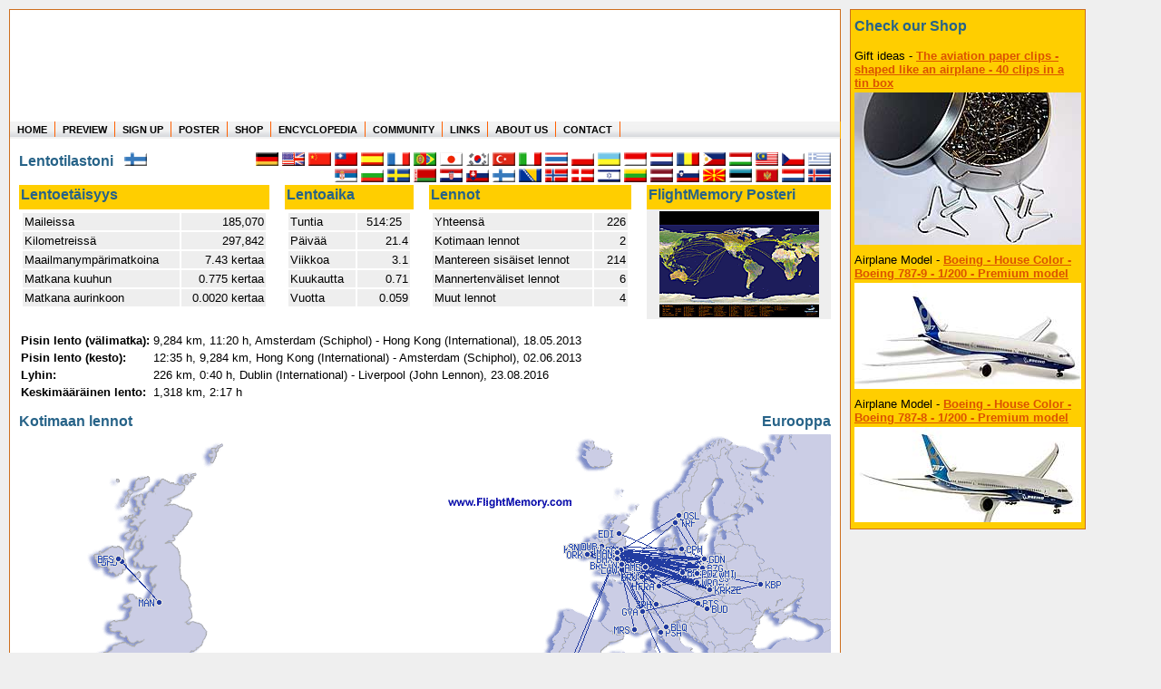

--- FILE ---
content_type: text/html; charset=utf-8
request_url: https://my.flightmemory.com/michalmaron/fi
body_size: 4761
content:
<!DOCTYPE HTML PUBLIC "-//W3C//DTD HTML 4.01 Transitional//EN">

<html>
<head>
	<meta http-equiv="Content-Type" content="text/html; charset=UTF-8">
	<meta http-equiv="content-language" content="fi">
	<title>FlightMemory - Kuinka kauas olet jo elämässäsi lentänyt?</title>
	<meta name="keywords" content="FlightMemory FlightStatistics Flight Fly Statistics Memory Analysis flown distance miles kilometer flightmiles flighttime flight time flightdistance distance flightroute flight route airline air line aviation aviation service airport air port airports">
	<meta name="description" content="FlightMemory - Kuinka kauas olet jo elämässäsi lentänyt?">
	<meta name="author" content="Heret Informatik Service - www.heret.de - www.flugstatistik.de">
	<meta name="robots" content="INDEX,FOLLOW">
	<link rel="stylesheet" type="text/css" href="/lib/style.css" media="screen,print">
</head>

<body>

<div class="wrap clearfix">
  <div class="header">
		<a href="http://www.flightmemory.com/"><img src="/images/d.gif" alt="" width="205" height="123" border="0" align="left"></a>
		<img src="/images/d.gif" alt="" width="250" height="78" border="0"><br>
		<h2>Where in the world have you flown?<br>
		How long have you been in the air?<br>
		Create your own FlightMemory and see!</h2>
	</div>
  
  <div class="topnav" id="nav">
  <ul>
	  <li><a href="https://www.flightmemory.com/">HOME</a></li>
	  <li><a href="https://www.flightmemory.com/preview/">PREVIEW</a></li>
	  <li><a href="https://www.flightmemory.com/signup/">SIGN UP</a></li>
	  <li><a href="https://www.flightmemory.com/poster/">POSTER</a></li>
	  <li><a href="https://www.flightmemory.com/shop/">SHOP</a></li>
	  <li><a href="https://www.flightmemory.com/encyclopedia/">ENCYCLOPEDIA</a></li>
	  <li><a href="https://www.flightmemory.com/community/">COMMUNITY</a></li>
		<li><a href="https://www.flightmemory.com/links/">LINKS</a></li>
		<li><a href="https://www.flightmemory.com/about/">ABOUT US</a></li>
		<li><a href="https://www.flightmemory.com/contact/">CONTACT</a></li>
  </ul>
  </div>
	  
	

<div class="container clearfix">


<table width="100%" border="0" cellspacing="0" cellpadding="0">
	<tr valign="top">
		<td>
			<nobr><h3>Lentotilastoni &nbsp; <img src="/flag/fi.png" title="suomeksi (Finnish)" width="25" height="15" border="0"></h3>
			
		</td>
		<td><img src="/images/d.gif" width=100 height=1></td>
		<td align="right" valign="top">                                                                                                           <!-- Muttersprachler: https://de.wikipedia.org/wiki/Liste_der_meistgesprochenen_Sprachen -->
			<a href="https://meine.flugstatistik.de/michalmaron/"><img src="/flag/de.png" title="deutsch" width="25" height="15" border="0"></a>  <!-- 105 -->
			<a href="https://my.flightmemory.com/michalmaron/"><img src="/flag/en.png" title="english" width="25" height="15" border="0"></a>     <!-- 370 -->
			<a href="/michalmaron/cn"><img src="/flag/cn.png" title="中文（简体） (Simplified Chinese)" width="25" height="15" border="0"></a>
			<a href="/michalmaron/tw"><img src="/flag/tw.png" title="繁體中文 (Traditiional Chinese)" width="25" height="15" border="0"></a>
			<a href="/michalmaron/es"><img src="/flag/es.png" title="espanol" width="25" height="15" border="0"></a>                         <!-- 463   -->
			<a href="/michalmaron/fr"><img src="/flag/fr.png" title="francais" width="25" height="15" border="0"></a>                        <!--  77   -->
			<a href="/michalmaron/pt"><img src="/flag/pt-br.png" title="portugues" width="25" height="15" border="0"></a>                    <!-- 228   -->
			<!--a href="/michalmaron/ru"><img src="/flag/ru.png" title="Русский (Russian)" width="25" height="15" border="0"></a-->               <!-- 154   -->
			<a href="/michalmaron/jp"><img src="/flag/jp.png" title="日本語 (Japanese)" width="25" height="15" border="0"></a>              <!-- 126   -->
			<a href="/michalmaron/kr"><img src="/flag/kr.png" title="한국어 (Korean)" width="25" height="15" border="0"></a>                  <!--  79   -->
			<a href="/michalmaron/tr"><img src="/flag/tr.png" title="türkçe (Turkish)" width="25" height="15" border="0"></a>                <!--  80   -->
			<a href="/michalmaron/it"><img src="/flag/it.png" title="italiano" width="25" height="15" border="0"></a>                        <!--  65   -->
			<a href="/michalmaron/th"><img src="/flag/th.png" title="ไทย (Thai)" width="25" height="15" border="0"></a>                       <!--  21   -->
			<a href="/michalmaron/pl"><img src="/flag/pl.png" title="polski" width="25" height="15" border="0"></a>                          <!--  48   -->
			<a href="/michalmaron/ua"><img src="/flag/ua.png" title="Українська (Ukrainian)" width="25" height="15" border="0"></a>          <!--  32   -->
			<a href="/michalmaron/id"><img src="/flag/id.png" title="indonesia" width="25" height="15" border="0"></a>                       <!--  21   -->
			<a href="/michalmaron/nl"><img src="/flag/nl.png" title="nederlands" width="25" height="15" border="0"></a>                      <!--  15   -->
			<a href="/michalmaron/ro"><img src="/flag/ro.png" title="română" width="25" height="15" border="0"></a>                          <!--  30   -->
			<a href="/michalmaron/ph"><img src="/flag/ph.png" title="Filipino" width="25" height="15" border="0"></a>                        <!--       -->
			<a href="/michalmaron/hu"><img src="/flag/hu.png" title="magyar (Hungarian)" width="25" height="15" border="0"></a>              <!--  13,5 -->
			<a href="/michalmaron/my"><img src="/flag/my.png" title="Bahasa Malaysia" width="25" height="15" border="0"></a>
			<a href="/michalmaron/cz"><img src="/flag/cz.png" title="česky (Czech)" width="25" height="15" border="0"></a>
			<a href="/michalmaron/gr"><img src="/flag/gr.png" title="Ελληνικά (Greek)" width="25" height="15" border="0"></a>
			<a href="/michalmaron/rs"><img src="/flag/rs.png" title="srpski (Serbian)" width="25" height="15" border="0"></a>
			<a href="/michalmaron/bg"><img src="/flag/bg.png" title="български (Bulgaria)" width="25" height="15" border="0"></a>
			<a href="/michalmaron/se"><img src="/flag/se.png" title="svenska (Swedish)" width="25" height="15" border="0"></a>
			<a href="/michalmaron/by"><img src="/flag/by.png" title="беларуская (Belarusan)" width="25" height="15" border="0"></a>
			<a href="/michalmaron/hr"><img src="/flag/hr.png" title="hrvatski jezik (Croatian)" width="25" height="15" border="0"></a>
			<a href="/michalmaron/sk"><img src="/flag/sk.png" title="slovensky (Slovak)" width="25" height="15" border="0"></a>
			<a href="/michalmaron/fi"><img src="/flag/fi.png" title="suomeksi (Finnish)" width="25" height="15" border="0"></a>
			<a href="/michalmaron/ba"><img src="/flag/ba.png" title="bosanski jezik (Bosnian)" width="25" height="15" border="0"></a>
			<a href="/michalmaron/no"><img src="/flag/no.png" title="norsk" width="25" height="15" border="0"></a>
			<a href="/michalmaron/dk"><img src="/flag/dk.png" title="dansk" width="25" height="15" border="0"></a>
			<a href="/michalmaron/il"><img src="/flag/il.png" title="עברית (Hebrew)" width="25" height="15" border="0"></a>
			<a href="/michalmaron/lt"><img src="/flag/lt.png" title="lietuviškai (Lithuanian)" width="25" height="15" border="0"></a>
			<a href="/michalmaron/lv"><img src="/flag/lv.png" title="latviešu (Latvian)" width="25" height="15" border="0"></a>
			<a href="/michalmaron/si"><img src="/flag/si.png" title="slovenščina (Slovene)" width="25" height="15" border="0"></a>
			<a href="/michalmaron/mk"><img src="/flag/mk.png" title="македонски јазик (Macedonian)" width="25" height="15" border="0"></a>
			<a href="/michalmaron/ee"><img src="/flag/ee.png" title="eesti keel (Estonian)" width="25" height="15" border="0"></a>
			<a href="/michalmaron/me"><img src="/flag/me.png" title="Crnogorski jezik (Montenegrin)" width="25" height="15" border="0"></a>
			<a href="/michalmaron/lu"><img src="/flag/lu.png" title="lëtzebuergesch (Luxembourgish)" width="25" height="15" border="0"></a>
			<a href="/michalmaron/is"><img src="/flag/is.png" title="Íslenska (Icelandic)" width="25" height="15" border="0"></a>
		</td>

	</tr>
</table>



<table width="100%" border="0" cellspacing="0" cellpadding="2">
	<tr>
		<th><h3>Lentoetäisyys</h3></th>
		<td>&nbsp;</td>
		<th><h3>Lentoaika</h3></th>
		<td>&nbsp;</td>
		<th><h3>Lennot</h3></th>
		<td>&nbsp;</td>
		<th align="right">
			<a href="https://www.flightmemory.com/poster/" style="text-decoration: none;"><h3>FlightMemory Posteri</h3></a>
		</th>
	</tr>
	<tr valign="top">
		<td>
			<table width="100%" border="0" cellspacing="2" cellpadding="2">
				<tr class="liste"><td>Maileissa</td><td align="right">&nbsp;&nbsp;185,070</td></tr>
				<tr class="liste"><td>Kilometreissä</td><td align="right">&nbsp;&nbsp;297,842</td></tr>
				<tr class="liste"><td>Maailmanympärimatkoina&nbsp;</td><td align="right">7.43 kertaa</td></tr>
				<tr class="liste"><td>Matkana kuuhun</td><td align="right">0.775 kertaa</td></tr>
				<tr class="liste"><td>Matkana aurinkoon</td><td align="right">0.0020 kertaa</td></tr>
			</table>
		</td>
		<td>&nbsp;&nbsp;&nbsp;</td>
		<td>
			<table width="100%" border="0" cellspacing="2" cellpadding="2">
				<tr class="liste"><td>Tuntia</td><td>&nbsp;&nbsp;514:25</td></tr>
				<tr class="liste"><td>Päivää</td><td align="right">21.4</td></tr>
				<tr class="liste"><td>Viikkoa</td><td align="right">3.1</td></tr>
				<tr class="liste"><td>Kuukautta&nbsp;</td><td align="right">0.71</td></tr>
				<tr class="liste"><td>Vuotta</td><td align="right">0.059</td></tr>
			</table>
		</td>
		<td>&nbsp;&nbsp;&nbsp;</td>
		<td>
			<table width="100%" border="0" cellspacing="2" cellpadding="2">
				<tr class="liste"><td>Yhteensä</td><td align="right">&nbsp;&nbsp;226</td></tr>
				<tr class="liste"><td>Kotimaan lennot</td><td align="right">2</td></tr>
				<tr class="liste"><td>Mantereen sisäiset lennot&nbsp;</td><td align="right">214</td></tr>
				<tr class="liste"><td>Mannertenväliset lennot</td><td align="right">6</td></tr>
				<tr class="liste"><td>Muut lennot</td><td align="right">4</td></tr>
			</table>
		</td>
		<td>&nbsp;&nbsp;&nbsp;</td>
		<td align="center" class="liste">
			<a href="https://www.flightmemory.com/poster/"><img src="/images/poster_ani.gif" title="Lahjoita posteri tälle käyttäjälle ..." width="176" height="117" border="0"></a><br>
		</td>
	</tr>
</table>
<br>

<table border="0" cellspacing="0" cellpadding="2">
	<tr>
		<td><b>Pisin lento (välimatka):</b></td>
		<td>9,284 km, 11:20 h, Amsterdam (Schiphol) - Hong Kong (International), 18.05.2013</td>
	</tr>
	<tr><td><b>Pisin lento (kesto):</b></td><td>12:35 h, 9,284 km, Hong Kong (International) - Amsterdam (Schiphol), 02.06.2013</td></tr>
	<tr>
		<td><b>Lyhin:</b></td>
		<td>226 km, 0:40 h, Dublin (International) - Liverpool (John Lennon), 23.08.2016</td>
	</tr>
	<tr>
		<td><b>Keskimääräinen lento:</b></td>
		<td>1,318 km, 2:17 h</td>
	</tr>
</table>
<br>
<table width="100%" border="0" cellspacing="0" cellpadding="0">
	<tr valign="top">
		<td><h3>Kotimaan lennot</h3><img src="/maps/inland/uk451891759599318.png" title="United Kingdom" border="0"></th>
		
		<td align="right">
			<h3>Eurooppa</h3>
			<a onclick="change_europa();"><img src="/maps/eug/eug451891759599318.png" title="" width="430" height="300" border="0" name="europa"></a><br>
			<small>Klikkaa Euroopan karttaa suuremmaksi</small>
		</td>
		
	</tr>
</table>





<table width="100%" border="0" cellspacing="0" cellpadding="0">
	<tr valign="top"><td colspan="2"><h3>Atlas</h3></td></tr>
	<tr valign="top"><td colspan="2" align="center">
		<img src="/maps/welt/welt451891759599318.png" title="" width="740" xheight="300" border="0">
	</td></tr>
</table>
<br>

<table border="0" cellspacing="0" cellpadding="0">
	<tr valign="top">
		<td>
			<h3>Top Ten Lentokentät</h3>
			<table border="0" cellspacing="2" cellpadding="2">
				<tr><th>#</th><th colspan="2">Lentokenttä&nbsp;</th><th>Määrä&nbsp;</th><th>%</th></tr>
				
				<tr class="liste">
					<td align="right">1</td>
					<td><b>DUB</b></td>
					<td>Dublin&nbsp;</td>
					<td align="right">59</td>
					<td align="right">&nbsp;13.1&nbsp;%</td>
				</tr>
				<tr class="liste">
					<td align="right">2</td>
					<td><b>MAN</b></td>
					<td>Manchester&nbsp;</td>
					<td align="right">52</td>
					<td align="right">&nbsp;11.5&nbsp;%</td>
				</tr>
				<tr class="liste">
					<td align="right">3</td>
					<td><b>ORK</b></td>
					<td>Cork&nbsp;</td>
					<td align="right">45</td>
					<td align="right">&nbsp;10.0&nbsp;%</td>
				</tr>
				<tr class="liste">
					<td align="right">4</td>
					<td><b>GDN</b></td>
					<td>Gdansk&nbsp;</td>
					<td align="right">40</td>
					<td align="right">&nbsp;8.8&nbsp;%</td>
				</tr>
				<tr class="liste">
					<td align="right">5</td>
					<td><b>STN</b></td>
					<td>London&nbsp;</td>
					<td align="right">30</td>
					<td align="right">&nbsp;6.6&nbsp;%</td>
				</tr>
				<tr class="liste">
					<td align="right">6</td>
					<td><b>BZG</b></td>
					<td>Bydgoszcz&nbsp;</td>
					<td align="right">24</td>
					<td align="right">&nbsp;5.3&nbsp;%</td>
				</tr>
				<tr class="liste">
					<td align="right">7</td>
					<td><b>SNN</b></td>
					<td>Shannon&nbsp;</td>
					<td align="right">19</td>
					<td align="right">&nbsp;4.2&nbsp;%</td>
				</tr>
				<tr class="liste">
					<td align="right">8</td>
					<td><b>LPL</b></td>
					<td>Liverpool&nbsp;</td>
					<td align="right">13</td>
					<td align="right">&nbsp;2.9&nbsp;%</td>
				</tr>
				<tr class="liste">
					<td align="right">9</td>
					<td><b>WAW</b></td>
					<td>Warszawa&nbsp;</td>
					<td align="right">13</td>
					<td align="right">&nbsp;2.9&nbsp;%</td>
				</tr>
				<tr class="liste">
					<td align="right">10</td>
					<td><b>WRO</b></td>
					<td>Wroclaw&nbsp;</td>
					<td align="right">13</td>
					<td align="right">&nbsp;2.9&nbsp;%</td>
				</tr>
				
			</table>
		</td>
		<td>&nbsp;&nbsp;</td>
		<td>
			<h3>Top Ten Lentoyhtiöt</h3>
			<table border="0" cellspacing="2" cellpadding="2">
				<tr><th>#</th><th>Lentoyhtiö&nbsp;</th><th>Määrä&nbsp;</th><th>%</th></tr>
				
				<tr class="liste">
					<td align="right">1</td>
					<td><b>Ryanair</b></td>
					<td align="right">150</td>
					<td align="right">&nbsp;66.4&nbsp;%</td>
				</tr>
				<tr class="liste">
					<td align="right">2</td>
					<td><b>Wizz Air</b></td>
					<td align="right">17</td>
					<td align="right">&nbsp;7.5&nbsp;%</td>
				</tr>
				<tr class="liste">
					<td align="right">3</td>
					<td><b>Aer Lingus</b></td>
					<td align="right">10</td>
					<td align="right">&nbsp;4.4&nbsp;%</td>
				</tr>
				<tr class="liste">
					<td align="right">4</td>
					<td><b>Lufthansa</b></td>
					<td align="right">10</td>
					<td align="right">&nbsp;4.4&nbsp;%</td>
				</tr>
				<tr class="liste">
					<td align="right">5</td>
					<td><b>SAS Scandinavian Airlines</b></td>
					<td align="right">8</td>
					<td align="right">&nbsp;3.5&nbsp;%</td>
				</tr>
				<tr class="liste">
					<td align="right">6</td>
					<td><b>easyJet</b></td>
					<td align="right">6</td>
					<td align="right">&nbsp;2.7&nbsp;%</td>
				</tr>
				<tr class="liste">
					<td align="right">7</td>
					<td><b>Cathay Pacific</b></td>
					<td align="right">4</td>
					<td align="right">&nbsp;1.8&nbsp;%</td>
				</tr>
				<tr class="liste">
					<td align="right">8</td>
					<td><b>Air China</b></td>
					<td align="right">4</td>
					<td align="right">&nbsp;1.8&nbsp;%</td>
				</tr>
				<tr class="liste">
					<td align="right">9</td>
					<td><b>Brussels Airlines</b></td>
					<td align="right">4</td>
					<td align="right">&nbsp;1.8&nbsp;%</td>
				</tr>
				<tr class="liste">
					<td align="right">10</td>
					<td><b>KLM Royal Dutch Airlines</b></td>
					<td align="right">3</td>
					<td align="right">&nbsp;1.3&nbsp;%</td>
				</tr>
				
			</table>
		</td>
		<td>&nbsp;&nbsp;</td>
		<td>
			<h3>Top Ten Lentokonetyypit</h3>
			<table border="0" cellspacing="2" cellpadding="2">
				<tr><th>#</th><th>Lentokonetyyppi&nbsp;</th><th>Määrä&nbsp;</th><th>%</th></tr>
				
				<tr class="liste">
					<td align="right">1</td>
					<td><b>Boeing 737-800</b></td>
					<td align="right">148</td>
					<td align="right">&nbsp;65.5&nbsp;%</td>
				</tr>
				<tr class="liste">
					<td align="right">2</td>
					<td><b>Airbus 320-200</b></td>
					<td align="right">25</td>
					<td align="right">&nbsp;11.1&nbsp;%</td>
				</tr>
				<tr class="liste">
					<td align="right">3</td>
					<td><b>Airbus 320-214</b></td>
					<td align="right">8</td>
					<td align="right">&nbsp;3.5&nbsp;%</td>
				</tr>
				<tr class="liste">
					<td align="right">4</td>
					<td><b>Airbus 319</b></td>
					<td align="right">5</td>
					<td align="right">&nbsp;2.2&nbsp;%</td>
				</tr>
				<tr class="liste">
					<td align="right">5</td>
					<td><b>Boeing 737-8200 MAX</b></td>
					<td align="right">5</td>
					<td align="right">&nbsp;2.2&nbsp;%</td>
				</tr>
				<tr class="liste">
					<td align="right">6</td>
					<td><b>Airbus 321</b></td>
					<td align="right">5</td>
					<td align="right">&nbsp;2.2&nbsp;%</td>
				</tr>
				<tr class="liste">
					<td align="right">7</td>
					<td><b>Airbus 319-100</b></td>
					<td align="right">4</td>
					<td align="right">&nbsp;1.8&nbsp;%</td>
				</tr>
				<tr class="liste">
					<td align="right">8</td>
					<td><b>Airbus 330-300</b></td>
					<td align="right">3</td>
					<td align="right">&nbsp;1.3&nbsp;%</td>
				</tr>
				<tr class="liste">
					<td align="right">9</td>
					<td><b>Boeing 737-700 NG</b></td>
					<td align="right">3</td>
					<td align="right">&nbsp;1.3&nbsp;%</td>
				</tr>
				<tr class="liste">
					<td align="right">10</td>
					<td><b>ATR 72</b></td>
					<td align="right">3</td>
					<td align="right">&nbsp;1.3&nbsp;%</td>
				</tr>
				
			</table>
		</td>
	</tr>
	<tr><td>&nbsp;</td></tr>
	<tr valign="top">
		<td>
			<h3>Top Ten Lentoreitit</h3>
			<table border="0" cellspacing="2" cellpadding="2">
				<tr><th>#</th><th>Lentoreitti&nbsp;</th><th>Määrä&nbsp;</th><th>%</th></tr>
				
				<tr class="liste">
					<td align="right">1</td>
					<td><b>GDN-MAN</b></td>
					<td align="right">9</td>
					<td align="right">&nbsp;4.0&nbsp;%</td>
				</tr>
				<tr class="liste">
					<td align="right">2</td>
					<td><b>ORK-DUB</b></td>
					<td align="right">8</td>
					<td align="right">&nbsp;3.5&nbsp;%</td>
				</tr>
				<tr class="liste">
					<td align="right">3</td>
					<td><b>LCJ-SNN</b></td>
					<td align="right">7</td>
					<td align="right">&nbsp;3.1&nbsp;%</td>
				</tr>
				<tr class="liste">
					<td align="right">4</td>
					<td><b>STN-ORK</b></td>
					<td align="right">7</td>
					<td align="right">&nbsp;3.1&nbsp;%</td>
				</tr>
				<tr class="liste">
					<td align="right">5</td>
					<td><b>MAN-GDN</b></td>
					<td align="right">7</td>
					<td align="right">&nbsp;3.1&nbsp;%</td>
				</tr>
				<tr class="liste">
					<td align="right">6</td>
					<td><b>DUB-BZG</b></td>
					<td align="right">6</td>
					<td align="right">&nbsp;2.7&nbsp;%</td>
				</tr>
				<tr class="liste">
					<td align="right">7</td>
					<td><b>BZG-STN</b></td>
					<td align="right">5</td>
					<td align="right">&nbsp;2.2&nbsp;%</td>
				</tr>
				<tr class="liste">
					<td align="right">8</td>
					<td><b>ORK-GDN</b></td>
					<td align="right">5</td>
					<td align="right">&nbsp;2.2&nbsp;%</td>
				</tr>
				<tr class="liste">
					<td align="right">9</td>
					<td><b>MAN-POZ</b></td>
					<td align="right">4</td>
					<td align="right">&nbsp;1.8&nbsp;%</td>
				</tr>
				<tr class="liste">
					<td align="right">10</td>
					<td><b>WRO-ORK</b></td>
					<td align="right">4</td>
					<td align="right">&nbsp;1.8&nbsp;%</td>
				</tr>
				
			</table>
		</td>
		<td>&nbsp;&nbsp;</td>
		<td colspan="3">
			<table width="100%" border="0" cellspacing="0" cellpadding="0">
				<tr valign="top">
					<td>
						<h3>Lisäinfoa</h3>
						<table border="0" cellspacing="2" cellpadding="2">
							<tr class="liste"><th>Eri lentokenttiä</th><td align="right">&nbsp;54</td></tr>
							<tr class="liste"><th>Eri lentoyhtiöitä</th><td align="right">&nbsp;16</td></tr>
							<tr class="liste"><th>Eri lentokonetyyppejä&nbsp;</th><td align="right">&nbsp;20</td></tr>
							<tr class="liste"><th>Eri lentokoneita</th><td align="right">&nbsp;17</td></tr>
							<tr class="liste"><th>Eri reittejä</th><td align="right">&nbsp;133</td></tr>
							<tr class="liste"><th>Eri maita</th><td align="right">&nbsp;20</td></tr>
							
						</table>
					</td>
					<td align="right">&nbsp;</td>
				</tr>
			</table>
			<br>
		</td>
	</tr>
</table>


<SCRIPT language="JavaScript">
var europakarte='eug';
if (document.images) {
	eug=new Image();
	eug.src="/maps/eug/eug451891759599318.png";
	euk=new Image();
	euk.src="/maps/euk/euk451891759599318.png";
}
function change_europa() {
	if (europakarte == 'euk') {
		document ['europa'].src=eval("eug.src");
		europakarte='eug';
	}
	else {
		document ['europa'].src=eval("euk.src");
		europakarte='euk';
	}
}
</SCRIPT>


		</div>
	
		<div class="footer" id="footer">
		<a href="https://www.flightmemory.com/">home</a>&nbsp;&nbsp;:&nbsp;&nbsp;
		<a href="https://www.flightmemory.com/preview/">preview</a>&nbsp;&nbsp;:&nbsp;&nbsp;
		<a href="https://www.flightmemory.com/signup/">sign up</a>&nbsp;&nbsp;:&nbsp;&nbsp;
		<a href="https://www.flightmemory.com/poster/">poster</a>&nbsp;&nbsp;:&nbsp;&nbsp;
		<!--a href="https://www.flightmemory.com/links/">links</a>&nbsp;&nbsp;:&nbsp;&nbsp;-->
		<a href="https://www.flightmemory.com/about/">about us</a>&nbsp;&nbsp;:&nbsp;&nbsp;
		<a href="https://www.flightmemory.com/imprint.shtml">imprint</a>&nbsp;&nbsp;:&nbsp;&nbsp;
		<a href="https://www.flightmemory.com/contact/">contact</a>&nbsp;&nbsp;&nbsp;&nbsp;
		<small>&copy; 2007-2026 FlightMemory All Rights Reserved</small>
	</div>
</div>

<div class="commercial">
	<table border="0" cellspacing="2" cellpadding="2" bgcolor="#FFCE00" style="border-left: 1px solid #CD6E1E; border-right: 1px solid #CD6E1E; border-top: 1px solid #CD6E1E; border-bottom: 1px solid #CD6E1E;">
		<tr><td><a href="/shop/" style="text-decoration: none;"><h4>Check&nbsp;our&nbsp;Shop</h4></a></td></tr>
		
		<tr>
			<td>
				Gift ideas - <a href="https://www.flightmemory.com/shop/article/Bueroklammer_40.html">The aviation paper clips - shaped like an airplane - 40 clips in a tin box</a><br>
				<a href="https://www.flightmemory.com/shop/article/Bueroklammer_40.html"><img src="/images/shop/klein/Bueroklammer_40.jpg" alt="The aviation paper clips - shaped like an airplane - 40 clips in a tin box" vspace="3" border="0"></a>
			</td>
		</tr>
		
		<tr>
			<td>
				Airplane Model - <a href="https://www.flightmemory.com/shop/article/Modell_Boeing_B789_200PH2.html">Boeing - House Color - Boeing 787-9 - 1/200 - Premium model</a><br>
				<a href="https://www.flightmemory.com/shop/article/Modell_Boeing_B789_200PH2.html"><img src="/images/shop/klein/Modell_Boeing_B789_200PH2.jpg" alt="Boeing - House Color - Boeing 787-9 - 1/200 - Premium model" vspace="3" border="0"></a>
			</td>
		</tr>
		
		<tr>
			<td>
				Airplane Model - <a href="https://www.flightmemory.com/shop/article/Modell_Boeing_B788_200PH2.html">Boeing - House Color - Boeing 787-8 - 1/200 - Premium model</a><br>
				<a href="https://www.flightmemory.com/shop/article/Modell_Boeing_B788_200PH2.html"><img src="/images/shop/klein/Modell_Boeing_B788_200PH2.jpg" alt="Boeing - House Color - Boeing 787-8 - 1/200 - Premium model" vspace="3" border="0"></a>
			</td>
		</tr>
		
	</table>
<br>

<br>

</div>

</body>
</html>

